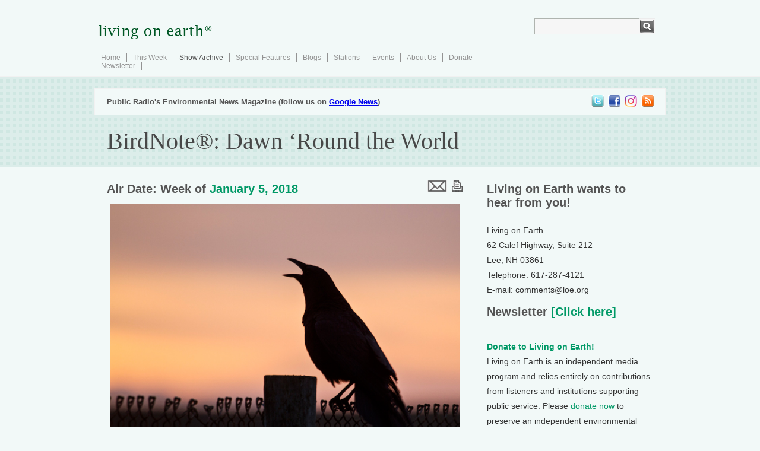

--- FILE ---
content_type: text/html; charset=UTF-8
request_url: https://www.loe.org/shows/segments.html?programID=18-P13-00001&segmentID=4
body_size: 6544
content:
<!DOCTYPE html>
<html xmlns="https://www.w3.org/1999/xhtml" xmlns:fb="https://www.facebook.com/2008/fbml">
<head>
<title>Living on Earth: BirdNote&reg;: Dawn &lsquo;Round the World</title>
<meta charset="utf-8">
<meta http-equiv="content-language" content="en" />
<meta name="viewport" content="width=device-width">
<meta name="author" content="Living on Earth / World Media Foundation / Public Radio International" />
<meta name="copyright" content="&copy; 2011 World Media Foundation Inc." />
<meta name="keywords" content="living on earth, living, earth, environmental, environment, news, headlines, radio, national, public, radio, pri, npr, broadcast" />
<meta name="description" content="As the sun rises around the Earth, melodious birdsong wakes the world, as Mary McCann celebrates in today’s BirdNote®." />
<meta name="date" content="2018-01-05T00:00:00-0500" />

<!-- facebook -->
<meta property="og:title" content="Living on Earth: BirdNote&reg;: Dawn &lsquo;Round the World" />
<meta property="og:type" content="non_profit" />
<meta property="og:url" content="https://www.loe.org/shows/segments.html?programID=18-P13-00001&segmentID=4" />
<meta property="og:image" content="https://loe.org/content/2018-01-05/BIRDNOTE-New-Year-American-Crow-Calling-Marlin-Harms.jpg" />
<meta property="og:site_name" content="Living on Earth" />
<meta property="fb:app_id" content="154962764557717" />
<link rel="image_src" href="https://loe.org/content/2018-01-05/BIRDNOTE-New-Year-American-Crow-Calling-Marlin-Harms.jpg" />
<link rel="shortcut icon"
 href="/favicon.ico" />
<link rel="apple-touch-icon" href="/images/faviconipad.gif" />

<!-- Internet Explorer shiv -->

<!--[if lt IE 9]>
  <script src="https://html5shiv.googlecode.com/svn/trunk/html5.js"></script>
<![endif]--><script type="application/ld+json">
{
  "@context": "https://schema.org",
  "@type": "NewsArticle",
  "headline": "BirdNote&reg;: Dawn &lsquo;Round the World",
  "image": "https://loe.org/content/2018-01-05/BIRDNOTE-New-Year-American-Crow-Calling-Marlin-Harms.jpg",
  "keywords": ["news","environment","loe","livingonearth","pri","npr","prx"],
  "datePublished": "2018-01-04 21:43:08",
  "dateModified": "2018-01-05 21:40:10",
  "articleSection": null,
  "creator": "Living On Earth",
  "publisher": {
    "@type": "Organization",
    "name": "World Media Foundation",
    "logo": {
      "@type": "ImageObject",
      "url": "https://loe.org/images/LOE_vector.jpg",
      "width": "808",
      "height": "666"
    }
  },
  "audio": {
    "@type": "AudioObject",
    "name": "BirdNote&reg;: Dawn &lsquo;Round the World",
    "contentUrl": "https://loe.org/content/2018-01-05/loe_180105_B3_BIRDNOTE_WINTER-AudS_01-01.mp3",
    "image": {
      "@type": "ImageObject",
      "url": "https://loe.org/content/2018-01-05/BIRDNOTE-New-Year-American-Crow-Calling-Marlin-Harms.jpg",
      "thumbnailUrl": "https://loe.org/content/2018-01-05/t-BIRDNOTE-New-Year-American-Crow-Calling-Marlin-Harms.jpg",
      "width": "200",
      "height": "200"
    },
    "thumbnailUrl": "https://loe.org/content/2018-01-05/t-BIRDNOTE-New-Year-American-Crow-Calling-Marlin-Harms.jpg",
    "transcript": "\t&lt;p&gt;[MUSIC: BIRDNOTE&amp;reg; THEME]&lt;\/p&gt;\n\t&lt;p&gt;CURWOOD: With a New Year comes a fresh chance to enjoy some wonders of our world. Here&amp;rsquo;s Mary McCann with today&amp;rsquo;s BirdNote.&lt;\/p&gt;\n\t&lt;p&gt;http:\/\/www.birdnote.org\/show\/new-year-dawns&lt;\/p&gt;\n\t&lt;p&gt;BirdNote&amp;reg;&lt;br \/&gt;\nA New Year Dawns&lt;br \/&gt;\nRecorded by Gordon Hempton&lt;br \/&gt;\nWritten by Chris Peterson&lt;\/p&gt;\n\t&lt;p&gt;This is BirdNote!&lt;\/p&gt;\n\t&lt;p&gt;Listen! The earth awakens as dawn circles the globe.&lt;\/p&gt;\n\t&lt;p&gt;[Nature recordings from around the globe]&lt;\/p&gt;\n\t&lt;div class=&quot;imagecenter&quot;&gt;\n&lt;img src=&quot;\/content\/2018-01-05\/BIRDNOTE-New-Year-Cormorants-Artur-Rydzewski.jpg&quot; width=&quot;610&quot; \/&gt;&lt;br \/&gt;\n&lt;p class=&quot;caption&quot;&gt;Cormorants in the soft light of a new day (Photo: Artur Rydzewski)&lt;\/p&gt;\n&lt;\/div&gt;\n\t&lt;p&gt;Sounds for today&amp;rsquo;s BirdNote were recorded, around the globe, by Gordon Hempton, Soundtracker.com. I&amp;rsquo;m Mary McCann.&lt;br \/&gt;\n###&lt;\/p&gt;\n\t&lt;p&gt;Dawn sounds recorded and provided by Gordon Hempton, Soundtracker.com. Used with permission. For more, visit www.soundtracker.com&lt;br \/&gt;\nProducer: John Kessler&lt;br \/&gt;\nExecutive Producer: Chris Peterson&lt;br \/&gt;\n&amp;copy; 2005-2018 Tune In to Nature.org \/ BirdNote January 2018 Narrator: Mary McCann&lt;\/p&gt;\n\t&lt;p&gt;http:\/\/www.birdnote.org\/show\/new-year-dawns&lt;\/p&gt;\n\t&lt;p&gt;CURWOOD: And for pictures, wing on over to our website, LOE.org.&lt;\/p&gt;\n"  },
  "author": {
    "@type": "Person",
    "name": "Mary McCann"  },
  "description": "As the sun rises around the Earth, melodious birdsong wakes the world, as Mary McCann celebrates in today\u2019s BirdNote\u00ae.",
  "articleBody": "\t&lt;p&gt;[MUSIC: BIRDNOTE&amp;reg; THEME]&lt;\/p&gt;\n\t&lt;p&gt;CURWOOD: With a New Year comes a fresh chance to enjoy some wonders of our world. Here&amp;rsquo;s Mary McCann with today&amp;rsquo;s BirdNote.&lt;\/p&gt;\n\t&lt;p&gt;http:\/\/www.birdnote.org\/show\/new-year-dawns&lt;\/p&gt;\n\t&lt;p&gt;BirdNote&amp;reg;&lt;br \/&gt;\nA New Year Dawns&lt;br \/&gt;\nRecorded by Gordon Hempton&lt;br \/&gt;\nWritten by Chris Peterson&lt;\/p&gt;\n\t&lt;p&gt;This is BirdNote!&lt;\/p&gt;\n\t&lt;p&gt;Listen! The earth awakens as dawn circles the globe.&lt;\/p&gt;\n\t&lt;p&gt;[Nature recordings from around the globe]&lt;\/p&gt;\n\t&lt;div class=&quot;imagecenter&quot;&gt;\n&lt;img src=&quot;\/content\/2018-01-05\/BIRDNOTE-New-Year-Cormorants-Artur-Rydzewski.jpg&quot; width=&quot;610&quot; \/&gt;&lt;br \/&gt;\n&lt;p class=&quot;caption&quot;&gt;Cormorants in the soft light of a new day (Photo: Artur Rydzewski)&lt;\/p&gt;\n&lt;\/div&gt;\n\t&lt;p&gt;Sounds for today&amp;rsquo;s BirdNote were recorded, around the globe, by Gordon Hempton, Soundtracker.com. I&amp;rsquo;m Mary McCann.&lt;br \/&gt;\n###&lt;\/p&gt;\n\t&lt;p&gt;Dawn sounds recorded and provided by Gordon Hempton, Soundtracker.com. Used with permission. For more, visit www.soundtracker.com&lt;br \/&gt;\nProducer: John Kessler&lt;br \/&gt;\nExecutive Producer: Chris Peterson&lt;br \/&gt;\n&amp;copy; 2005-2018 Tune In to Nature.org \/ BirdNote January 2018 Narrator: Mary McCann&lt;\/p&gt;\n\t&lt;p&gt;http:\/\/www.birdnote.org\/show\/new-year-dawns&lt;\/p&gt;\n\t&lt;p&gt;CURWOOD: And for pictures, wing on over to our website, LOE.org.&lt;\/p&gt;\n",
  "mainEntityOfPage": "True",
  "speakable": {
    "@type": "SpeakableSpecification",
    "cssSelector": ["transcript", "description"]
  }
}
</script>
<link href="/style.css" rel="stylesheet" type="text/css" />
<script type="text/javascript" src="/js/jquery.js"></script>
<!-- Global Site Tag (gtag.js) - Google Analytics -->
<!--<script async src="https://www.googletagmanager.com/gtag/js?id=UA-22034449-1"></script>
<script>
  window.dataLayer = window.dataLayer || [];
  function gtag(){dataLayer.push(arguments);}
  gtag('js', new Date());

  gtag('config', 'GA_TRACKING_ID');
</script>--></head>
<body>
<div class="main">
  <div class="header_resize">
    <div class="header">
      <div class="logo"><a href="/index.html"><img src="/images/loenewlogo_registered.gif" width="200" height="68" border="0" alt="Living On Earth" /></a></div>
          <div class="search">
        <form action="https://www.google.com/cse" id="cse-search-box">
		  <input type="hidden" name="cx" value="001904507882975425872:emu-ycdr2r0" />
          <input type="hidden" name="ie" value="UTF-8" />
          <span>
          <input name="q" type="text" class="keywords" id="textfield" />
          </span>
          <input name="sa" type="image" src="/images/search.gif" class="button" />
        </form>        </div>
      <div class="clr"></div>
        <div class="menu">
        <ul>
          <li><a href="/index.html">Home</a></li>
          <li><a href="/shows/thisweek.html">This Week</a></li>
          <li><a href="/shows/" class="active">Show Archive</a></li>
          <li><a href="/series/series.html">Special Features</a></li>
          <li><a href="/blog/">Blogs</a></li>
          <li><a href="/where/where.html">Stations</a></li>
          <li><a href="/events/">Events</a></li>
          <li><a href="/about/about.html">About Us</a></li>
          <li><a href="/about/donate.html">Donate</a></li>
          <li><a href="/newsletter/">Newsletter</a></li>
                  </ul>
      </div>      <div class="clr"></div>
    </div>
  </div>
  <div class="header_blog">
    <div class="resize">
      <div class="galeria">
        <ul>
          <li><a href="https://twitter.com/livingonearth" class="thre"><img src="/images/spacer.gif" alt="picture" width="24" height="23" border="0" /></a></li>
          <li><a href="https://www.facebook.com/pages/PRIs-Living-on-Earth/117348464962280" class="four"><img src="/images/spacer.gif" alt="picture" width="24" height="23" border="0" /></a></li>
          <li><a href="https://www.instagram.com/livingonearthradio/" class="sek"><img src="/images/spacer.gif" alt="picture" width="24" height="23" border="0" /></a></li>
          <li><a href="https://www.loe.org/podcast.rss" class="first"><img src="/images/spacer.gif" alt="picture" width="24" height="23" border="0" /></a></li>
        </ul>      </div>
      <div><strong style="font:bold 13px Arial, Helvetica, sans-serif; color:#545454; padding:0 0 0 20px; margin:0; line-height:23px">Public Radio's Environmental News Magazine (follow us on <a href="https://news.google.com/publications/CAAqBwgKMJWtlgswqNKtAw?hl=en-US&gl=US&ceid=US%3Aen">Google News</a>)</strong></div>
      <div class="clr"></div>
    </div>
    <div class="resize2">
       <h3 itemprop="headline">BirdNote&reg;: Dawn &lsquo;Round the World</h3>
       </div>
    <div class="clr"></div>
  </div>
  <div class="clr"></div>
  <div class="body">
    <div class="body_resize">
    <div class="left">
      <div style="float:right;"><table border="0" valign="center"><tr><td width=100px><p><div class="addthis_toolbox addthis_default_style ">
<a class="addthis_button_preferred_1"></a>
<a class="addthis_button_preferred_2"></a>
<a class="addthis_button_preferred_3"></a>
<a class="addthis_button_preferred_4"></a></p></td><td><form method="post" action="/emailstory.html">
<input type="hidden" name="title" value="BirdNote&reg;: Dawn &lsquo;Round the World">
<input type="hidden" name="description" value="As the sun rises around the Earth, melodious birdsong wakes the world, as Mary McCann celebrates in today’s BirdNote®.">
<input type="hidden" name="link" value="https://www.loe.org/shows/segments.html?programID=18-P13-00001&segmentID=4">
<input type="image" src="/images/email.gif" alt="email" value="email">
</form></td><td><form action="segmentprint.html" method="get"><input type="hidden" name="programID" value="18-P13-00001"><input type="hidden" name="segmentID" value="4"><input type="image" src="/images/print.gif" alt="print" value="print"></td><tr></table></div>            <h2>Air Date: Week of <font itemprop="datePublished"><a href="shows.html?programID=18-P13-00001">January 5, 2018</a></font>
			


                  <p><img itemprop="image" src="/content/2018-01-05/BIRDNOTE-New-Year-American-Crow-Calling-Marlin-Harms.jpg" border="0" width=100%></p>                  <p class="photocap"><em>An American Crow welcoming the dawn (Photo: Marlin Harms)</em></p>                  
                  <p><strong>As the sun rises around the Earth, melodious birdsong wakes the world, as Mary McCann celebrates in today’s BirdNote®.</strong></p>
                  
            <br /><span>                        <audio src="/content/2018-01-05/loe_180105_B3_BIRDNOTE_WINTER-AudS_01-01.mp3" class="audiolarge" controls preload="metadata"><embed type="application/x-shockwave-flash" src="/audio/3523697345-audio-player.swf" flashvars="audioUrl=/content/2018-01-05/loe_180105_B3_BIRDNOTE_WINTER-AudS_01-01.mp3" width="600" height="27" quality="best"></embed></audio><br /><!--<a href="http://loe.org/audio/stream.m3u?file=/content/2018-01-05/loe_180105_B3_BIRDNOTE_WINTER-AudS_01-01.mp3">stream</a>/<a href="/content/2018-01-05/loe_180105_B3_BIRDNOTE_WINTER-AudS_01-01.mp3">download</a> this segment as an MP3 file--></span>
                   </h2>
                   
                  <div class="clr"></div>
                  <div class="bg"></div>
                  <h2>Transcript</h2>
          
			            	<p class="transcript">[MUSIC: BIRDNOTE&reg; THEME]</p>
	<p class="transcript">CURWOOD: With a New Year comes a fresh chance to enjoy some wonders of our world. Here&rsquo;s Mary McCann with today&rsquo;s BirdNote.</p>
	<p class="transcript">http://www.birdnote.org/show/new-year-dawns</p>
	<p class="transcript">BirdNote&reg;<br />
A New Year Dawns<br />
Recorded by Gordon Hempton<br />
Written by Chris Peterson</p>
	<p class="transcript">This is BirdNote!</p>
	<p class="transcript">Listen! The earth awakens as dawn circles the globe.</p>
	<p class="transcript">[Nature recordings from around the globe]</p>
	<p class="transcript"><div class="imagecenter">
<img src="/content/2018-01-05/BIRDNOTE-New-Year-Cormorants-Artur-Rydzewski.jpg" width="610" /><br />
<p class="caption">Cormorants in the soft light of a new day (Photo: Artur Rydzewski)</p>
</div>
	<p class="transcript">Sounds for today&rsquo;s BirdNote were recorded, around the globe, by Gordon Hempton, Soundtracker.com. I&rsquo;m Mary McCann.<br />
###</p>
	<p class="transcript">Dawn sounds recorded and provided by Gordon Hempton, Soundtracker.com. Used with permission. For more, visit www.soundtracker.com<br />
Producer: John Kessler<br />
Executive Producer: Chris Peterson<br />
&copy; 2005-2018 Tune In to Nature.org / BirdNote January 2018 Narrator: Mary McCann</p>
	<p class="transcript">http://www.birdnote.org/show/new-year-dawns</p>
	<p class="transcript">CURWOOD: And for pictures, wing on over to our website, LOE.org.</p>
          <a name="links">&nbsp;</a> 
        
    <h3>Links<br />
  <span>
            <p><strong><a href="https://www.birdnote.org/show/new-year-dawns "> The “New Year Dawns” story on the BirdNote® website </a></strong></p>          <p><strong><a href="http://www.soundtracker.com/"> Acoustic ecologist Gordon Hempton, a.k.a. “The Sound Tracker”, recorded these sounds  </a></strong></p>          </span></h3>
  <div class="bg"></div><!-- AddThis Button BEGIN -->
<div class="addthis_toolbox addthis_default_style " addthis:size="medium" addthis:services_exclude="print,email">
<a class="addthis_button_facebook_like" fb:like:layout="button_count"></a>
<a class="addthis_button_tweet"></a>
<a class="addthis_button_google_plusone" g:plusone:size="medium"></a>
<a class="addthis_counter addthis_pill_style"></a>
<div style="float:right"><a class="addthis_button_care2"></a>
<a class="addthis_button_slashdot.org"></a>
<a class="addthis_button_reddit"></a>
<a class="addthis_button_digg"></a>
<a class="addthis_button_stumbleupon"></a>
<a class="addthis_button_delicious"></a></div>
</div>
<!--<script type="text/javascript">var addthis_config = {"data_track_addressbar":true};</script>-->
<script type="text/javascript">var addthis_config = { ui_cobrand: "Living on Earth", services_exclude: 'print, email', services_custom: {
              name: "Slashdot",
              url: "https://slashdot.org/submission?op=basic&amp;url='+encodeURIComponent(location.href)",
              icon: "https://images.slashdot.org/favicon.ico"} };</script>
<script type="text/javascript" src="https://s7.addthis.com/js/250/addthis_widget.js#pubid=ra-4f4d110e0009a742"></script>
<!-- AddThis Button END -->

<div id="disqus_thread"></div>
<script>

/**
*  RECOMMENDED CONFIGURATION VARIABLES: EDIT AND UNCOMMENT THE SECTION BELOW TO INSERT DYNAMIC VALUES FROM YOUR PLATFORM OR CMS.
*  LEARN WHY DEFINING THESE VARIABLES IS IMPORTANT: https://disqus.com/admin/universalcode/#configuration-variables*/
/*
var disqus_config = function () {
this.page.url = PAGE_URL;  // Replace PAGE_URL with your page's canonical URL variable
this.page.identifier = PAGE_IDENTIFIER; // Replace PAGE_IDENTIFIER with your page's unique identifier variable
};
*/
(function() { // DON'T EDIT BELOW THIS LINE
var d = document, s = d.createElement('script');
s.src = 'https://livingonearth.disqus.com/embed.js';
s.setAttribute('data-timestamp', +new Date());
(d.head || d.body).appendChild(s);
})();
</script>
<noscript>Please enable JavaScript to view <a href="https://disqus.com/?ref_noscript">comments.</a></noscript>
        <h2>&nbsp;</h2>
</div>
                <div class="right">
          <h2>Living on Earth wants to hear from you!</h2>
          <p>Living on Earth<br />
          62 Calef Highway, Suite 212<br />
          			Lee, NH 03861<br />            Telephone:   617-287-4121<br />
            <!--FAX:               +458-4578<br />-->
            <!--Others:         comments@loe.org<br />-->
          E-mail:           comments@loe.org</p>
          
          <h2>Newsletter<strong><a href="/newsletter/"</a> [Click here]</a></strong></h2>
          <p><p>

        <p><strong><a href="/about/donate.html">Donate to Living on Earth!</a></strong><br />Living on Earth is an independent media program and relies entirely on contributions from listeners and institutions supporting public service. Please <a href="/about/donate.html">donate now</a> to preserve an independent environmental voice.</p>
<p><strong><a href="/newsletter">Newsletter</a></strong></br />Living on Earth offers a <a href="/newsletter">weekly delivery</a> of the show's rundown to your mailbox. Sign up for our <a href="/newsletter">newsletter</a> today!
<!--<p><strong><a href="/community">Experimental</a></strong></br />We have a new <a href="/community">community section</a>. <a href="mailto:webmaster@loe.org">Tell us</a> what you think!-->
        <p><img src="/images/logos/sailors_logo_lg.png" alt="" height="75" border="0" class="floated2" /><a href="https://www.sailorsforthesea.org">Sailors For The Sea</a>: Be the change you want to sea.</p>
        <!--<p><img src="/images/nsf1.jpg" alt="" height="75" border="0" class="floated2" />Major funding for Living on Earth is provided by the National Science Foundation.</p>-->
        <!--<div class="clr"></div>
        <p><a href="https://www.moore.org"><img src="https://loe.org/images/logos/logo-light.png" alt="" width="123" border="0" class="floated" /></a>Creating positive outcomes for future generations.</p>
        <!--<div class="clr"></div>
        <p><a href="https://stonyfieldfarm.com"><img src="https://loe.org/images/logos/stonyfield_logo.png" alt="" width="123" border="0" class="floated" /></a>Committed to healthy food, healthy people, a healthy planet, and healthy business.</p>-->
        <!--<div class="clr"></div>
        <p><a href="https://www.utc.com/Pages/Home.aspx"><img src="https://loe.org/images/logos/UTC_stacked_300dpi.jpg" alt="" width="123" border="0" class="floated2" /></a>Innovating to make the world a better, more sustainable place to live. <a href="http://naturalleader.com/race-9-billion/">Listen to the race to 9 billion</a></p>-->
        <div class="clr"></div>
        <!--<div class="clr"></div>
        <p><img src="https://loe.org/images/paxlogo.jpg" alt="" width="123" border="0" class="floated" />Socially and environmentally sustainable investing.<br> <a href="https://www.paxworld.com/" target="_blank">Pax World</a>. For Tomorrow.</p>-->
        <!--<div class="clr"></div>
        <p><a href="https://www.sierraclub.org/livingonearth"><img src="/images/logos/sierra_horiz_125x58_Web.gif" alt="" height="75" border="0" class="floated2" /></a>Explore, enjoy and protect the planet. The <a href="https://www.sierraclub.org/livingonearth">Sierra Club</a>.</p>-->
        <!--<div class="clr"></div>
        <p><a href="https://www.breckinridge.com/" target="_blank"><img src="/images/logos/Breckinridge-logo.gif" alt="" border="0" class="floated" /></a>Applying a sustainable approach to fixed income investing.</p>
        <div class="clr"></div>-->
        <!--<p><img src="/images/logos/kendeda_logo_small.gif" alt="" height="60" border="0" class="floated" />Kendeda Fund, furthering the values that contribute to a healthy planet.</p>-->
        <p><img src="https://loe.org/images/logos/GranthamFoundationLogo.jpg" alt="" width="123" border="0" class="floated" /><a href="https://www.granthamfoundation.org">The Grantham Foundation</a> for the Protection of the Environment: Committed to protecting and improving the health of the global environment.</p>

        <div class="clr"></div>
        <!--<p><a href="https://myplanetharmony.com/"><img src="/images/3rr_logo.png" target="_new" border="0"></a></p>
        <div class="clr"></div>-->
        <p><a href="http://marksethlender.com/donate-to-living-on-earth/"><img src="/images/promo/Elephant-family-thumbnail.jpg" class="floated2" width=150 height=150 border=0></a><a href="http://marksethlender.com/make-a-donation/">Contribute</a> to Living on Earth and receive, as our gift to you, an archival print of one of Mark Seth Lender's <a href="http://marksethlender.com/make-a-donation/">extraordinary wildlife photographs</a>. Follow the link to see Mark's current collection of photographs.</p>
        <p><a href="https://www.smeagulltheseagull.com/pri"><img src="/images/promo/Smeagull-thumbnail.jpg" class="floated" width=150 height=150 border=0></a>Buy a signed copy of Mark Seth Lender's book <i><a href="https://www.smeagulltheseagull.com/pri">Smeagull the Seagull</a></i> & support Living on Earth
          


      </div>
        <div class="clr"></div>
    </div>
  </div>
  <div class="clr"></div>
    <div class="footer">
    <div class="footer_resize">
      <p class="leftt">&copy; Copyright World Media Foundation. All Rights Reserved<br />
        <a href="/">Home</a> | <a href="/about/contact.html">Contact</a> | <a href="/podcast.rss">RSS</a> | <a href="/about/donate.html">Donate</a> | <a href="/newsletter">Newsletter</a></p>
      <p class="right"><a href="https://www.pri.org/" target="_new"><img src="/images/logos/PRX_Marks_Full_Color_Horizontal.png" height="66" alt="PRI" border="0"><!--<img src="/images/pributton.gif" width="66" alt="PRI" border="0">--></a></p>      <div class="clr"></div>
    </div>
    <div class="clr"></div>
  </div>
</div>
</body>
</html>